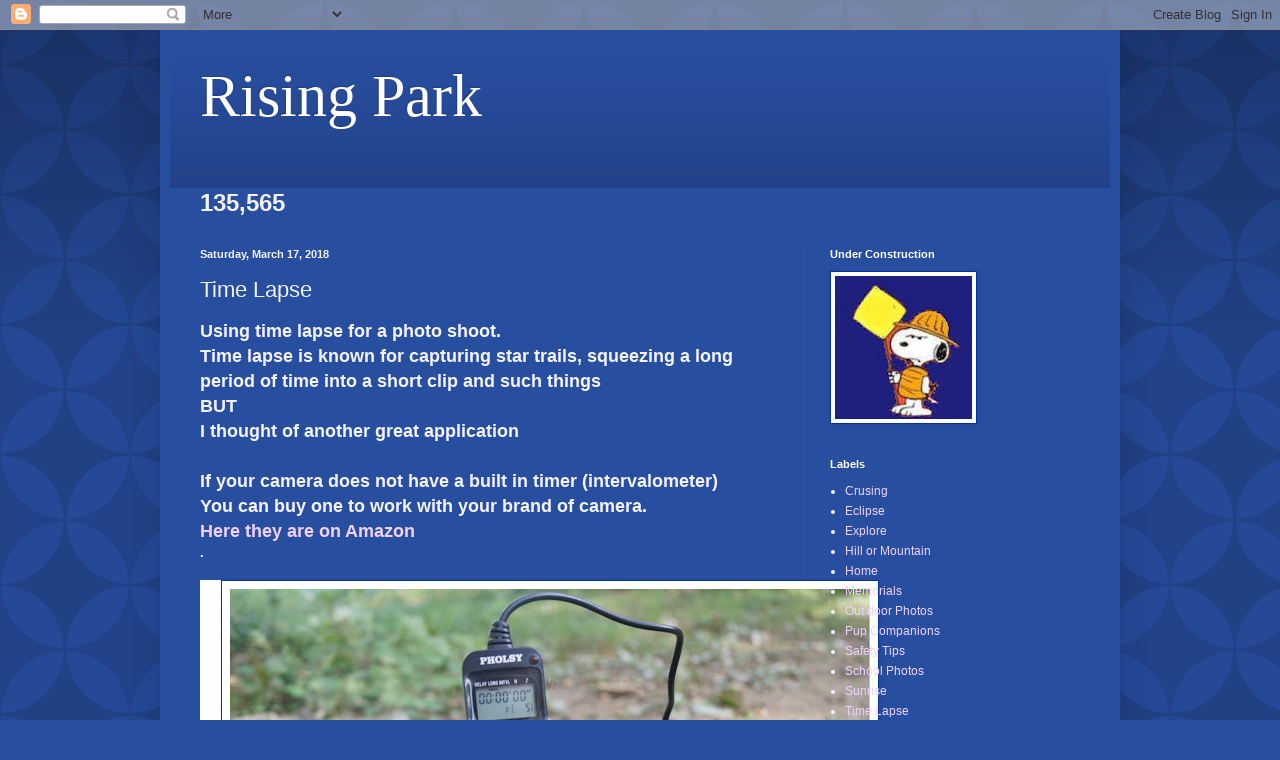

--- FILE ---
content_type: text/html; charset=UTF-8
request_url: http://www.risingpark.com/2018/03/time-lapse.html
body_size: 12841
content:
<!DOCTYPE html>
<html class='v2' dir='ltr' lang='en'>
<head>
<link href='https://www.blogger.com/static/v1/widgets/335934321-css_bundle_v2.css' rel='stylesheet' type='text/css'/>
<meta content='width=1100' name='viewport'/>
<meta content='text/html; charset=UTF-8' http-equiv='Content-Type'/>
<meta content='blogger' name='generator'/>
<link href='http://www.risingpark.com/favicon.ico' rel='icon' type='image/x-icon'/>
<link href='http://www.risingpark.com/2018/03/time-lapse.html' rel='canonical'/>
<link rel="alternate" type="application/atom+xml" title="Rising Park - Atom" href="http://www.risingpark.com/feeds/posts/default" />
<link rel="alternate" type="application/rss+xml" title="Rising Park - RSS" href="http://www.risingpark.com/feeds/posts/default?alt=rss" />
<link rel="service.post" type="application/atom+xml" title="Rising Park - Atom" href="https://www.blogger.com/feeds/360640191941929572/posts/default" />

<link rel="alternate" type="application/atom+xml" title="Rising Park - Atom" href="http://www.risingpark.com/feeds/9195916462181818561/comments/default" />
<!--Can't find substitution for tag [blog.ieCssRetrofitLinks]-->
<link href='https://blogger.googleusercontent.com/img/b/R29vZ2xl/AVvXsEgTadUFSf4H4BRj-lc88vOqXWVtMBSpf7Jnlx-PUXxpH4DAyGfNaVDxb2bBBndWBSFfAnUHGltlmruENzdyiNo8oEyD6EkH7vavPSA3HpC4w_sZsbyNLYrJUgJrhwwPeF_UjGKHT3GH2pbk/s640/pm.jpg' rel='image_src'/>
<meta content='http://www.risingpark.com/2018/03/time-lapse.html' property='og:url'/>
<meta content='Time Lapse' property='og:title'/>
<meta content='Using time lapse for a photo shoot.  Time lapse is known for capturing star trails, squeezing a long period of time into a short clip and su...' property='og:description'/>
<meta content='https://blogger.googleusercontent.com/img/b/R29vZ2xl/AVvXsEgTadUFSf4H4BRj-lc88vOqXWVtMBSpf7Jnlx-PUXxpH4DAyGfNaVDxb2bBBndWBSFfAnUHGltlmruENzdyiNo8oEyD6EkH7vavPSA3HpC4w_sZsbyNLYrJUgJrhwwPeF_UjGKHT3GH2pbk/w1200-h630-p-k-no-nu/pm.jpg' property='og:image'/>
<title>Rising Park: Time Lapse</title>
<style id='page-skin-1' type='text/css'><!--
/*
-----------------------------------------------
Blogger Template Style
Name:     Simple
Designer: Blogger
URL:      www.blogger.com
----------------------------------------------- */
/* Content
----------------------------------------------- */
body {
font: normal normal 12px Arial, Tahoma, Helvetica, FreeSans, sans-serif;
color: #f3f2ff;
background: #284ea0 url(//themes.googleusercontent.com/image?id=0BwVBOzw_-hbMODkzNDVjYTEtYzNiYi00YjRkLThkZjAtOGM0MGI5NzRhZjM4) repeat scroll top left;
padding: 0 40px 40px 40px;
}
html body .region-inner {
min-width: 0;
max-width: 100%;
width: auto;
}
h2 {
font-size: 22px;
}
a:link {
text-decoration:none;
color: #f0d1ff;
}
a:visited {
text-decoration:none;
color: #aa9edf;
}
a:hover {
text-decoration:underline;
color: #ffffff;
}
.body-fauxcolumn-outer .fauxcolumn-inner {
background: transparent none repeat scroll top left;
_background-image: none;
}
.body-fauxcolumn-outer .cap-top {
position: absolute;
z-index: 1;
height: 400px;
width: 100%;
}
.body-fauxcolumn-outer .cap-top .cap-left {
width: 100%;
background: transparent url(https://resources.blogblog.com/blogblog/data/1kt/simple/gradients_deep.png) repeat-x scroll top left;
_background-image: none;
}
.content-outer {
-moz-box-shadow: 0 0 40px rgba(0, 0, 0, .15);
-webkit-box-shadow: 0 0 5px rgba(0, 0, 0, .15);
-goog-ms-box-shadow: 0 0 10px #333333;
box-shadow: 0 0 40px rgba(0, 0, 0, .15);
margin-bottom: 1px;
}
.content-inner {
padding: 10px 10px;
}
.content-inner {
background-color: #284ea0;
}
/* Header
----------------------------------------------- */
.header-outer {
background: rgba(73,73,73,0) url(https://resources.blogblog.com/blogblog/data/1kt/simple/gradients_deep.png) repeat-x scroll 0 -400px;
_background-image: none;
}
.Header h1 {
font: normal normal 60px Georgia, Utopia, 'Palatino Linotype', Palatino, serif;
color: #ffffff;
text-shadow: -1px -1px 1px rgba(0, 0, 0, .2);
}
.Header h1 a {
color: #ffffff;
}
.Header .description {
font-size: 140%;
color: #ffffff;
}
.header-inner .Header .titlewrapper {
padding: 22px 30px;
}
.header-inner .Header .descriptionwrapper {
padding: 0 30px;
}
/* Tabs
----------------------------------------------- */
.tabs-inner .section:first-child {
border-top: 0 solid #2a4b93;
}
.tabs-inner .section:first-child ul {
margin-top: -0;
border-top: 0 solid #2a4b93;
border-left: 0 solid #2a4b93;
border-right: 0 solid #2a4b93;
}
.tabs-inner .widget ul {
background: #2d4986 none repeat-x scroll 0 -800px;
_background-image: none;
border-bottom: 1px solid #2a4b93;
margin-top: 1px;
margin-left: -30px;
margin-right: -30px;
}
.tabs-inner .widget li a {
display: inline-block;
padding: .6em 1em;
font: normal normal 14px Arial, Tahoma, Helvetica, FreeSans, sans-serif;
color: #f0d1ff;
border-left: 1px solid #284ea0;
border-right: 0 solid #2a4b93;
}
.tabs-inner .widget li:first-child a {
border-left: none;
}
.tabs-inner .widget li.selected a, .tabs-inner .widget li a:hover {
color: #ffffff;
background-color: #304779;
text-decoration: none;
}
/* Columns
----------------------------------------------- */
.main-outer {
border-top: 0 solid #2a4b93;
}
.fauxcolumn-left-outer .fauxcolumn-inner {
border-right: 1px solid #2a4b93;
}
.fauxcolumn-right-outer .fauxcolumn-inner {
border-left: 1px solid #2a4b93;
}
/* Headings
----------------------------------------------- */
div.widget > h2,
div.widget h2.title {
margin: 0 0 1em 0;
font: normal bold 11px Arial, Tahoma, Helvetica, FreeSans, sans-serif;
color: #ffffff;
}
/* Widgets
----------------------------------------------- */
.widget .zippy {
color: #9e9e9e;
text-shadow: 2px 2px 1px rgba(0, 0, 0, .1);
}
.widget .popular-posts ul {
list-style: none;
}
/* Posts
----------------------------------------------- */
h2.date-header {
font: normal bold 11px Arial, Tahoma, Helvetica, FreeSans, sans-serif;
}
.date-header span {
background-color: rgba(73,73,73,0);
color: #f3f2ff;
padding: inherit;
letter-spacing: inherit;
margin: inherit;
}
.main-inner {
padding-top: 30px;
padding-bottom: 30px;
}
.main-inner .column-center-inner {
padding: 0 15px;
}
.main-inner .column-center-inner .section {
margin: 0 15px;
}
.post {
margin: 0 0 25px 0;
}
h3.post-title, .comments h4 {
font: normal normal 22px Arial, Tahoma, Helvetica, FreeSans, sans-serif;
margin: .75em 0 0;
}
.post-body {
font-size: 110%;
line-height: 1.4;
position: relative;
}
.post-body img, .post-body .tr-caption-container, .Profile img, .Image img,
.BlogList .item-thumbnail img {
padding: 4px;
background: #ffffff;
border: 1px solid #0033a1;
-moz-box-shadow: 1px 1px 5px rgba(0, 0, 0, .1);
-webkit-box-shadow: 1px 1px 5px rgba(0, 0, 0, .1);
box-shadow: 1px 1px 5px rgba(0, 0, 0, .1);
}
.post-body img, .post-body .tr-caption-container {
padding: 8px;
}
.post-body .tr-caption-container {
color: #515151;
}
.post-body .tr-caption-container img {
padding: 0;
background: transparent;
border: none;
-moz-box-shadow: 0 0 0 rgba(0, 0, 0, .1);
-webkit-box-shadow: 0 0 0 rgba(0, 0, 0, .1);
box-shadow: 0 0 0 rgba(0, 0, 0, .1);
}
.post-header {
margin: 0 0 1.5em;
line-height: 1.6;
font-size: 90%;
}
.post-footer {
margin: 20px -2px 0;
padding: 5px 10px;
color: #d6d0ef;
background-color: #2a4b93;
border-bottom: 1px solid rgba(73,73,73,0);
line-height: 1.6;
font-size: 90%;
}
#comments .comment-author {
padding-top: 1.5em;
border-top: 1px solid #2a4b93;
background-position: 0 1.5em;
}
#comments .comment-author:first-child {
padding-top: 0;
border-top: none;
}
.avatar-image-container {
margin: .2em 0 0;
}
#comments .avatar-image-container img {
border: 1px solid #0033a1;
}
/* Comments
----------------------------------------------- */
.comments .comments-content .icon.blog-author {
background-repeat: no-repeat;
background-image: url([data-uri]);
}
.comments .comments-content .loadmore a {
border-top: 1px solid #9e9e9e;
border-bottom: 1px solid #9e9e9e;
}
.comments .comment-thread.inline-thread {
background-color: #2a4b93;
}
.comments .continue {
border-top: 2px solid #9e9e9e;
}
/* Accents
---------------------------------------------- */
.section-columns td.columns-cell {
border-left: 1px solid #2a4b93;
}
.blog-pager {
background: transparent none no-repeat scroll top center;
}
.blog-pager-older-link, .home-link,
.blog-pager-newer-link {
background-color: #284ea0;
padding: 5px;
}
.footer-outer {
border-top: 0 dashed #bbbbbb;
}
/* Mobile
----------------------------------------------- */
body.mobile  {
background-size: auto;
}
.mobile .body-fauxcolumn-outer {
background: transparent none repeat scroll top left;
}
.mobile .body-fauxcolumn-outer .cap-top {
background-size: 100% auto;
}
.mobile .content-outer {
-webkit-box-shadow: 0 0 3px rgba(0, 0, 0, .15);
box-shadow: 0 0 3px rgba(0, 0, 0, .15);
}
.mobile .tabs-inner .widget ul {
margin-left: 0;
margin-right: 0;
}
.mobile .post {
margin: 0;
}
.mobile .main-inner .column-center-inner .section {
margin: 0;
}
.mobile .date-header span {
padding: 0.1em 10px;
margin: 0 -10px;
}
.mobile h3.post-title {
margin: 0;
}
.mobile .blog-pager {
background: transparent none no-repeat scroll top center;
}
.mobile .footer-outer {
border-top: none;
}
.mobile .main-inner, .mobile .footer-inner {
background-color: #284ea0;
}
.mobile-index-contents {
color: #f3f2ff;
}
.mobile-link-button {
background-color: #f0d1ff;
}
.mobile-link-button a:link, .mobile-link-button a:visited {
color: #284ea0;
}
.mobile .tabs-inner .section:first-child {
border-top: none;
}
.mobile .tabs-inner .PageList .widget-content {
background-color: #304779;
color: #ffffff;
border-top: 1px solid #2a4b93;
border-bottom: 1px solid #2a4b93;
}
.mobile .tabs-inner .PageList .widget-content .pagelist-arrow {
border-left: 1px solid #2a4b93;
}

--></style>
<style id='template-skin-1' type='text/css'><!--
body {
min-width: 960px;
}
.content-outer, .content-fauxcolumn-outer, .region-inner {
min-width: 960px;
max-width: 960px;
_width: 960px;
}
.main-inner .columns {
padding-left: 0;
padding-right: 310px;
}
.main-inner .fauxcolumn-center-outer {
left: 0;
right: 310px;
/* IE6 does not respect left and right together */
_width: expression(this.parentNode.offsetWidth -
parseInt("0") -
parseInt("310px") + 'px');
}
.main-inner .fauxcolumn-left-outer {
width: 0;
}
.main-inner .fauxcolumn-right-outer {
width: 310px;
}
.main-inner .column-left-outer {
width: 0;
right: 100%;
margin-left: -0;
}
.main-inner .column-right-outer {
width: 310px;
margin-right: -310px;
}
#layout {
min-width: 0;
}
#layout .content-outer {
min-width: 0;
width: 800px;
}
#layout .region-inner {
min-width: 0;
width: auto;
}
body#layout div.add_widget {
padding: 8px;
}
body#layout div.add_widget a {
margin-left: 32px;
}
--></style>
<style>
    body {background-image:url(\/\/themes.googleusercontent.com\/image?id=0BwVBOzw_-hbMODkzNDVjYTEtYzNiYi00YjRkLThkZjAtOGM0MGI5NzRhZjM4);}
    
@media (max-width: 200px) { body {background-image:url(\/\/themes.googleusercontent.com\/image?id=0BwVBOzw_-hbMODkzNDVjYTEtYzNiYi00YjRkLThkZjAtOGM0MGI5NzRhZjM4&options=w200);}}
@media (max-width: 400px) and (min-width: 201px) { body {background-image:url(\/\/themes.googleusercontent.com\/image?id=0BwVBOzw_-hbMODkzNDVjYTEtYzNiYi00YjRkLThkZjAtOGM0MGI5NzRhZjM4&options=w400);}}
@media (max-width: 800px) and (min-width: 401px) { body {background-image:url(\/\/themes.googleusercontent.com\/image?id=0BwVBOzw_-hbMODkzNDVjYTEtYzNiYi00YjRkLThkZjAtOGM0MGI5NzRhZjM4&options=w800);}}
@media (max-width: 1200px) and (min-width: 801px) { body {background-image:url(\/\/themes.googleusercontent.com\/image?id=0BwVBOzw_-hbMODkzNDVjYTEtYzNiYi00YjRkLThkZjAtOGM0MGI5NzRhZjM4&options=w1200);}}
/* Last tag covers anything over one higher than the previous max-size cap. */
@media (min-width: 1201px) { body {background-image:url(\/\/themes.googleusercontent.com\/image?id=0BwVBOzw_-hbMODkzNDVjYTEtYzNiYi00YjRkLThkZjAtOGM0MGI5NzRhZjM4&options=w1600);}}
  </style>
<link href='https://www.blogger.com/dyn-css/authorization.css?targetBlogID=360640191941929572&amp;zx=90df2987-cab7-4f82-ad2c-462127e29a7a' media='none' onload='if(media!=&#39;all&#39;)media=&#39;all&#39;' rel='stylesheet'/><noscript><link href='https://www.blogger.com/dyn-css/authorization.css?targetBlogID=360640191941929572&amp;zx=90df2987-cab7-4f82-ad2c-462127e29a7a' rel='stylesheet'/></noscript>
<meta name='google-adsense-platform-account' content='ca-host-pub-1556223355139109'/>
<meta name='google-adsense-platform-domain' content='blogspot.com'/>

<link rel="stylesheet" href="https://fonts.googleapis.com/css2?display=swap&family=Fjalla+One"></head>
<body class='loading variant-deep'>
<div class='navbar section' id='navbar' name='Navbar'><div class='widget Navbar' data-version='1' id='Navbar1'><script type="text/javascript">
    function setAttributeOnload(object, attribute, val) {
      if(window.addEventListener) {
        window.addEventListener('load',
          function(){ object[attribute] = val; }, false);
      } else {
        window.attachEvent('onload', function(){ object[attribute] = val; });
      }
    }
  </script>
<div id="navbar-iframe-container"></div>
<script type="text/javascript" src="https://apis.google.com/js/platform.js"></script>
<script type="text/javascript">
      gapi.load("gapi.iframes:gapi.iframes.style.bubble", function() {
        if (gapi.iframes && gapi.iframes.getContext) {
          gapi.iframes.getContext().openChild({
              url: 'https://www.blogger.com/navbar/360640191941929572?po\x3d9195916462181818561\x26origin\x3dhttp://www.risingpark.com',
              where: document.getElementById("navbar-iframe-container"),
              id: "navbar-iframe"
          });
        }
      });
    </script><script type="text/javascript">
(function() {
var script = document.createElement('script');
script.type = 'text/javascript';
script.src = '//pagead2.googlesyndication.com/pagead/js/google_top_exp.js';
var head = document.getElementsByTagName('head')[0];
if (head) {
head.appendChild(script);
}})();
</script>
</div></div>
<div class='body-fauxcolumns'>
<div class='fauxcolumn-outer body-fauxcolumn-outer'>
<div class='cap-top'>
<div class='cap-left'></div>
<div class='cap-right'></div>
</div>
<div class='fauxborder-left'>
<div class='fauxborder-right'></div>
<div class='fauxcolumn-inner'>
</div>
</div>
<div class='cap-bottom'>
<div class='cap-left'></div>
<div class='cap-right'></div>
</div>
</div>
</div>
<div class='content'>
<div class='content-fauxcolumns'>
<div class='fauxcolumn-outer content-fauxcolumn-outer'>
<div class='cap-top'>
<div class='cap-left'></div>
<div class='cap-right'></div>
</div>
<div class='fauxborder-left'>
<div class='fauxborder-right'></div>
<div class='fauxcolumn-inner'>
</div>
</div>
<div class='cap-bottom'>
<div class='cap-left'></div>
<div class='cap-right'></div>
</div>
</div>
</div>
<div class='content-outer'>
<div class='content-cap-top cap-top'>
<div class='cap-left'></div>
<div class='cap-right'></div>
</div>
<div class='fauxborder-left content-fauxborder-left'>
<div class='fauxborder-right content-fauxborder-right'></div>
<div class='content-inner'>
<header>
<div class='header-outer'>
<div class='header-cap-top cap-top'>
<div class='cap-left'></div>
<div class='cap-right'></div>
</div>
<div class='fauxborder-left header-fauxborder-left'>
<div class='fauxborder-right header-fauxborder-right'></div>
<div class='region-inner header-inner'>
<div class='header section' id='header' name='Header'><div class='widget Header' data-version='1' id='Header1'>
<div id='header-inner'>
<div class='titlewrapper'>
<h1 class='title'>
<a href='http://www.risingpark.com/'>
Rising Park
</a>
</h1>
</div>
<div class='descriptionwrapper'>
<p class='description'><span>
</span></p>
</div>
</div>
</div></div>
</div>
</div>
<div class='header-cap-bottom cap-bottom'>
<div class='cap-left'></div>
<div class='cap-right'></div>
</div>
</div>
</header>
<div class='tabs-outer'>
<div class='tabs-cap-top cap-top'>
<div class='cap-left'></div>
<div class='cap-right'></div>
</div>
<div class='fauxborder-left tabs-fauxborder-left'>
<div class='fauxborder-right tabs-fauxborder-right'></div>
<div class='region-inner tabs-inner'>
<div class='tabs section' id='crosscol' name='Cross-Column'><div class='widget Stats' data-version='1' id='Stats1'>
<h2>Page Visits</h2>
<div class='widget-content'>
<div id='Stats1_content' style='display: none;'>
<span class='counter-wrapper text-counter-wrapper' id='Stats1_totalCount'>
</span>
<div class='clear'></div>
</div>
</div>
</div></div>
<div class='tabs no-items section' id='crosscol-overflow' name='Cross-Column 2'></div>
</div>
</div>
<div class='tabs-cap-bottom cap-bottom'>
<div class='cap-left'></div>
<div class='cap-right'></div>
</div>
</div>
<div class='main-outer'>
<div class='main-cap-top cap-top'>
<div class='cap-left'></div>
<div class='cap-right'></div>
</div>
<div class='fauxborder-left main-fauxborder-left'>
<div class='fauxborder-right main-fauxborder-right'></div>
<div class='region-inner main-inner'>
<div class='columns fauxcolumns'>
<div class='fauxcolumn-outer fauxcolumn-center-outer'>
<div class='cap-top'>
<div class='cap-left'></div>
<div class='cap-right'></div>
</div>
<div class='fauxborder-left'>
<div class='fauxborder-right'></div>
<div class='fauxcolumn-inner'>
</div>
</div>
<div class='cap-bottom'>
<div class='cap-left'></div>
<div class='cap-right'></div>
</div>
</div>
<div class='fauxcolumn-outer fauxcolumn-left-outer'>
<div class='cap-top'>
<div class='cap-left'></div>
<div class='cap-right'></div>
</div>
<div class='fauxborder-left'>
<div class='fauxborder-right'></div>
<div class='fauxcolumn-inner'>
</div>
</div>
<div class='cap-bottom'>
<div class='cap-left'></div>
<div class='cap-right'></div>
</div>
</div>
<div class='fauxcolumn-outer fauxcolumn-right-outer'>
<div class='cap-top'>
<div class='cap-left'></div>
<div class='cap-right'></div>
</div>
<div class='fauxborder-left'>
<div class='fauxborder-right'></div>
<div class='fauxcolumn-inner'>
</div>
</div>
<div class='cap-bottom'>
<div class='cap-left'></div>
<div class='cap-right'></div>
</div>
</div>
<!-- corrects IE6 width calculation -->
<div class='columns-inner'>
<div class='column-center-outer'>
<div class='column-center-inner'>
<div class='main section' id='main' name='Main'><div class='widget Blog' data-version='1' id='Blog1'>
<div class='blog-posts hfeed'>

          <div class="date-outer">
        
<h2 class='date-header'><span>Saturday, March 17, 2018</span></h2>

          <div class="date-posts">
        
<div class='post-outer'>
<div class='post hentry uncustomized-post-template' itemprop='blogPost' itemscope='itemscope' itemtype='http://schema.org/BlogPosting'>
<meta content='https://blogger.googleusercontent.com/img/b/R29vZ2xl/AVvXsEgTadUFSf4H4BRj-lc88vOqXWVtMBSpf7Jnlx-PUXxpH4DAyGfNaVDxb2bBBndWBSFfAnUHGltlmruENzdyiNo8oEyD6EkH7vavPSA3HpC4w_sZsbyNLYrJUgJrhwwPeF_UjGKHT3GH2pbk/s640/pm.jpg' itemprop='image_url'/>
<meta content='360640191941929572' itemprop='blogId'/>
<meta content='9195916462181818561' itemprop='postId'/>
<a name='9195916462181818561'></a>
<h3 class='post-title entry-title' itemprop='name'>
Time Lapse
</h3>
<div class='post-header'>
<div class='post-header-line-1'></div>
</div>
<div class='post-body entry-content' id='post-body-9195916462181818561' itemprop='description articleBody'>
<b><span style="font-size: large;">Using time lapse for a photo shoot.</span></b><br />
<b><span style="font-size: large;">Time lapse is known for capturing star trails, squeezing a long period of time into a short clip and such things<br />BUT</span></b><br />
<b><span style="font-size: large;">I thought of another great application</span></b><br />
<b><span style="font-size: large;"><br /></span></b>
<b><span style="font-size: large;">If your camera does not have a built in timer (intervalometer)<br />You can buy one to work with your brand of camera.&nbsp;</span></b><br />
<b><span style="font-size: large;"><a href="https://www.amazon.com/s?k=photography+timer+intervalometer&amp;ref=nb_sb_noss" target="_blank">Here they are on Amazon&nbsp;</a></span></b><br />
<b>.</b><br />
<br />
<h1 class="a-size-large a-spacing-none" id="title" style="background-color: white; box-sizing: border-box; color: #111111; font-family: &quot;Amazon Ember&quot;, Arial, sans-serif; font-size: 21px; font-weight: 400; line-height: 1.3; margin-bottom: 0px !important; margin-left: 0px; margin-right: 0px; margin-top: 0px; margin: 0px; padding: 0px; text-rendering: optimizelegibility;">
<a href="https://blogger.googleusercontent.com/img/b/R29vZ2xl/AVvXsEgTadUFSf4H4BRj-lc88vOqXWVtMBSpf7Jnlx-PUXxpH4DAyGfNaVDxb2bBBndWBSFfAnUHGltlmruENzdyiNo8oEyD6EkH7vavPSA3HpC4w_sZsbyNLYrJUgJrhwwPeF_UjGKHT3GH2pbk/s1600/pm.jpg" style="background-color: transparent; margin-left: 1em; margin-right: 1em; text-align: center;"><img border="0" data-original-height="1027" data-original-width="1579" height="416" src="https://blogger.googleusercontent.com/img/b/R29vZ2xl/AVvXsEgTadUFSf4H4BRj-lc88vOqXWVtMBSpf7Jnlx-PUXxpH4DAyGfNaVDxb2bBBndWBSFfAnUHGltlmruENzdyiNo8oEyD6EkH7vavPSA3HpC4w_sZsbyNLYrJUgJrhwwPeF_UjGKHT3GH2pbk/s640/pm.jpg" width="640" /></a></h1>
<span style="font-size: large;"><b>I wanted to go to town but goofed off too long, so I did a little demo in the yard.</b></span><br />
<span style="font-size: large;"><b>Delay &nbsp;Long Intvl N Sound (music note) on this model.</b></span><br />
<span style="font-size: large;"><b><br /></b></span>
<span style="font-size: large;"><b>Each field has these times to set</b></span><br />
<div style="text-align: center;">
<span style="font-size: large;"><b>Hr Min Sec</b></span></div>
<div style="text-align: center;">
<span style="font-size: large;"><b>00 &nbsp; &nbsp;00 &nbsp; &nbsp;00</b></span></div>
<br />
<div style="text-align: center;">
<span style="font-size: large; font-weight: bold;"><br /></span></div>
<span style="font-size: large;"><b>* &nbsp;Delay is how long you want the timer to wait till it starts taking pics</b></span><br />
<span style="font-size: large;"><b>.. I set it at 15 secs to allow myself time to get in the frame</b></span><br />
<span style="font-size: large;"><b>00 00 15</b></span><br />
<span style="font-size: large;"><b><br /></b></span>
<span style="font-size: large;"><b>* &nbsp;Long is ONLY for time exposures</b></span><br />
<span style="font-size: large;"><b>.. 00 00 00</b></span><br />
<span style="font-size: large;"><b><br /></b></span>
<span style="font-size: large;"><b>* &nbsp;Intvl is how long you want it to wait between shots.</b></span><br />
<span style="font-size: large;"><b>.. 00 00 20 This allowed me to move around to get in a different pose and try to get Kookie in position.</b></span><br />
<span style="font-size: large;"><b><br /></b></span>
<span style="font-size: large;"><b>* N &nbsp;number of shots</b></span><br />
<span style="font-size: large;"><b>.. 11, I set the gadget to take 11 pics</b></span><br />
<span style="font-size: large;"><b><br /></b></span>
<span style="font-size: large;"><b>* Sound off</b></span><br />
<span style="font-size: large;"><b><br /></b></span>
<span style="font-size: large;"><b>I plugged it into my camera (forgot to adjust the settings but wanted to get it done)</b></span><br />
<span style="font-size: large;"><b><br /></b></span>
<span style="font-size: large;"><b>I turned my camera to a 2 second timer (because on timer you get an audio warning and know it is ready to take a pic )<br /><br />Every 20 seconds the meter would click the shutter which started the 2 sec timer.. just wanted that so I could hear when it was about to take a photo</b></span><br />
<div class="separator" style="clear: both; text-align: center;">
<br /><iframe allowfullscreen="" class="YOUTUBE-iframe-video" data-thumbnail-src="https://i.ytimg.com/vi/HYxWbZr8T60/0.jpg" frameborder="0" height="266" src="https://www.youtube.com/embed/HYxWbZr8T60?feature=player_embedded" width="320"></iframe></div>
<b><span style="font-size: large;"><br /></span></b><b><span style="font-size: large;">Had a movie camera on a tripod that took a video of the camera with the timer on a tripod.. so you could get the idea.</span></b><br />
<b><span style="font-size: large;"><br /></span></b>
<b><span style="font-size: large;">In an actual photo shoot you might have a list of poses ready to get into for the next shot.</span></b><br />
<b><span style="font-size: large;">Pics bad.. had the camera set for a unique lighting but you can get the idea.</span></b><br />
<b><span style="font-size: large;"><br /></span></b>
<b><span style="font-size: large;">Each of these photos were taken automatically while the model (ugh me n Kookie) squirmed around.. but if you wanna do a photo shoot of yourself or with pals.. this is a super cool method.</span></b>
<br />
<div class="separator" style="clear: both; text-align: center;">
<a href="https://blogger.googleusercontent.com/img/b/R29vZ2xl/AVvXsEjScJHA1uHRguJzVxVE6caEyUCyA4wNA-uTXLbjjtnsUEuSXsbgEaaRmTTgFRGqQTyLJT8kHmQYN9NYSYDnGB8ePbBZcyJrWwt9ZDSH_AdxE41giBwFDPYIKb1IBIC0rX8b1ILFvTZ4nziZ/s1600/DSC00106.jpg" style="margin-left: 1em; margin-right: 1em;"><img border="0" data-original-height="1069" data-original-width="1600" height="426" src="https://blogger.googleusercontent.com/img/b/R29vZ2xl/AVvXsEjScJHA1uHRguJzVxVE6caEyUCyA4wNA-uTXLbjjtnsUEuSXsbgEaaRmTTgFRGqQTyLJT8kHmQYN9NYSYDnGB8ePbBZcyJrWwt9ZDSH_AdxE41giBwFDPYIKb1IBIC0rX8b1ILFvTZ4nziZ/s640/DSC00106.jpg" width="640" /></a></div>
<br />
<div class="separator" style="clear: both; text-align: center;">
<a href="https://blogger.googleusercontent.com/img/b/R29vZ2xl/AVvXsEhI4ApxDDS3yAKZknC1zJ3QGg7968IBCC817WlVVgGYNMqxbgDJaOC_MKtgWlxTtH_f2HdcRke1PVSqYSUl5NyRvfNWNhsQBXGZQ9ktOF3peCNLgyz5DXlnf5zf5aaKHDe6e2C_3dHZXVob/s1600/DSC00107.jpg" style="margin-left: 1em; margin-right: 1em;"><img border="0" data-original-height="1069" data-original-width="1600" height="426" src="https://blogger.googleusercontent.com/img/b/R29vZ2xl/AVvXsEhI4ApxDDS3yAKZknC1zJ3QGg7968IBCC817WlVVgGYNMqxbgDJaOC_MKtgWlxTtH_f2HdcRke1PVSqYSUl5NyRvfNWNhsQBXGZQ9ktOF3peCNLgyz5DXlnf5zf5aaKHDe6e2C_3dHZXVob/s640/DSC00107.jpg" width="640" /></a></div>
<br />
<div class="separator" style="clear: both; text-align: center;">
<a href="https://blogger.googleusercontent.com/img/b/R29vZ2xl/AVvXsEgvqFvRV2DXCXgotzkV4_XchS0hGzFMNAkxsWenDpYPwt2pNf7P0aCZHeDG-ykUD4gYBRCysdB4WE69xL7IDvwYKxzAvyiopmcspVvHbMAfmaAVSSIaCR35o7rALXfWaPZ0N5BEVI5YFkPB/s1600/DSC00108.jpg" style="margin-left: 1em; margin-right: 1em;"><img border="0" data-original-height="1069" data-original-width="1600" height="426" src="https://blogger.googleusercontent.com/img/b/R29vZ2xl/AVvXsEgvqFvRV2DXCXgotzkV4_XchS0hGzFMNAkxsWenDpYPwt2pNf7P0aCZHeDG-ykUD4gYBRCysdB4WE69xL7IDvwYKxzAvyiopmcspVvHbMAfmaAVSSIaCR35o7rALXfWaPZ0N5BEVI5YFkPB/s640/DSC00108.jpg" width="640" /></a></div>
<div class="separator" style="clear: both; text-align: center;"><br /></div>
<br />
<div class="separator" style="clear: both; text-align: center;">
<a href="https://blogger.googleusercontent.com/img/b/R29vZ2xl/AVvXsEhT7xbvfwfG0ZIhoyCVUa5ABalCs8p3sa1TskkuBBLeu7DfJ2LoNgOS2QCs_UFBFdJ9d-ueRixPy3M_C55bh60W1YINybTqJXPP57qnhAezsmNtLBusxzoks0qmzrzt9oMCqLEnqbavgmij/s1600/DSC00112.jpg" style="margin-left: 1em; margin-right: 1em;"><img border="0" data-original-height="1069" data-original-width="1600" height="426" src="https://blogger.googleusercontent.com/img/b/R29vZ2xl/AVvXsEhT7xbvfwfG0ZIhoyCVUa5ABalCs8p3sa1TskkuBBLeu7DfJ2LoNgOS2QCs_UFBFdJ9d-ueRixPy3M_C55bh60W1YINybTqJXPP57qnhAezsmNtLBusxzoks0qmzrzt9oMCqLEnqbavgmij/s640/DSC00112.jpg" width="640" /></a></div>
<br />
<div class="separator" style="clear: both; text-align: center;">
<a href="https://blogger.googleusercontent.com/img/b/R29vZ2xl/AVvXsEg__XxTkJRCEtXePWNgjqlg-CrVtl0A_frlwDmy0yhteId1pptNmJASoXKvGSQsHCk5n3ymsW60QaZmB7yBAYveLPM-mqX7SyFAmIKL8KpJSXi9TlSZ8G5dCNxnT5bjf5mkrtzLYO4hVT8k/s1600/DSC00114.jpg" style="margin-left: 1em; margin-right: 1em;"><img border="0" data-original-height="1069" data-original-width="1600" height="426" src="https://blogger.googleusercontent.com/img/b/R29vZ2xl/AVvXsEg__XxTkJRCEtXePWNgjqlg-CrVtl0A_frlwDmy0yhteId1pptNmJASoXKvGSQsHCk5n3ymsW60QaZmB7yBAYveLPM-mqX7SyFAmIKL8KpJSXi9TlSZ8G5dCNxnT5bjf5mkrtzLYO4hVT8k/s640/DSC00114.jpg" width="640" /></a></div>
<br />
<div class="separator" style="clear: both; text-align: center;"><br /></div>
<div class="separator" style="clear: both; text-align: center;"><br /></div>
<br />
<div class="separator" style="clear: both; text-align: center;">
<a href="https://blogger.googleusercontent.com/img/b/R29vZ2xl/AVvXsEiq1LMXfAwo4ONQMqYeY3BNC6R0FWNlBfhf2nhewTwo0TU7ybij0BVezJjCWZEoHnJHZl6jOt8IDk-lHKNHow8m7mdgYMwdc4eTBjKOk_gTopMge0xeb8sZEl_a5IZO7j8PeHiXKVcgCnzi/s1600/DSC00119.jpg" style="margin-left: 1em; margin-right: 1em;"><img border="0" data-original-height="1069" data-original-width="1600" height="426" src="https://blogger.googleusercontent.com/img/b/R29vZ2xl/AVvXsEiq1LMXfAwo4ONQMqYeY3BNC6R0FWNlBfhf2nhewTwo0TU7ybij0BVezJjCWZEoHnJHZl6jOt8IDk-lHKNHow8m7mdgYMwdc4eTBjKOk_gTopMge0xeb8sZEl_a5IZO7j8PeHiXKVcgCnzi/s640/DSC00119.jpg" width="640" /></a></div>
<b><span style="font-size: large;"><br /></span></b>
<b><span style="font-size: large;">IF you were using a timer on your camera you would have to keep going back and forth but with this setup, you just have to be in the frame with your chosen background and your photographer (time lapse camera) will take as many as you chose.. just letting others see the ones you like.</span></b><br />
<b><span style="font-size: large;"><br /></span></b>
<b><span style="font-size: large;">When people wanna do pics, I tell em go search google images for poses. If they captured poses they wanted on their phones they could look at the phones for a pose, after it was taken, scroll to the next pose and be ready for the next shot.. a lot easier than figuring a pose in a matter of seconds..&nbsp;</span></b><br />
<b><span style="font-size: large;"><br /></span></b>
<b><span style="font-size: large;">I am not into phone cameras but they do make <a href="https://www.google.com/search?sxsrf=ACYBGNS4gwTLas1qR6UYB1ZvU4FS8HjKkA%3A1569805805016&amp;source=hp&amp;ei=7FWRXfShO8ba-gSll6voBQ&amp;q=time+lapse+app+%22phone%22&amp;oq=time+lapse+app+%22phone%22&amp;gs_l=psy-ab.3..0i13j0i13i30l3j0i22i30l3j0i13i5i30l3.2626.15136..15442...0.0..0.158.2879.0j22......0....1..gws-wiz.......0j0i131j35i39j0i10.82fiWINPyd8&amp;ved=0ahUKEwj0x_yqrvfkAhVGrZ4KHaXLCl0Q4dUDCAg&amp;uact=5" target="_blank">time lapse apps for phone cameras</a>, you would just have to put your phone on a tripod :)</span></b><br />
<b><span style="font-size: large;">I hoped to get some hams make the demo.. :)</span></b><br />
<b><span style="font-size: large;"><br /></span></b><b><span style="font-size: large;">If I can find some local 'models' to do a well planned demo.. well :)</span></b>
<b><span style="font-size: large;"><br /></span></b>
<b><span style="font-size: large;"><br /></span></b><br />
<br />
<div style='clear: both;'></div>
</div>
<div class='post-footer'>
<div class='post-footer-line post-footer-line-1'>
<span class='post-author vcard'>
</span>
<span class='post-timestamp'>
at
<meta content='http://www.risingpark.com/2018/03/time-lapse.html' itemprop='url'/>
<a class='timestamp-link' href='http://www.risingpark.com/2018/03/time-lapse.html' rel='bookmark' title='permanent link'><abbr class='published' itemprop='datePublished' title='2018-03-17T14:29:00-07:00'>2:29&#8239;PM</abbr></a>
</span>
<span class='post-comment-link'>
</span>
<span class='post-icons'>
<span class='item-control blog-admin pid-1923359840'>
<a href='https://www.blogger.com/post-edit.g?blogID=360640191941929572&postID=9195916462181818561&from=pencil' title='Edit Post'>
<img alt='' class='icon-action' height='18' src='https://resources.blogblog.com/img/icon18_edit_allbkg.gif' width='18'/>
</a>
</span>
</span>
<div class='post-share-buttons goog-inline-block'>
<a class='goog-inline-block share-button sb-email' href='https://www.blogger.com/share-post.g?blogID=360640191941929572&postID=9195916462181818561&target=email' target='_blank' title='Email This'><span class='share-button-link-text'>Email This</span></a><a class='goog-inline-block share-button sb-blog' href='https://www.blogger.com/share-post.g?blogID=360640191941929572&postID=9195916462181818561&target=blog' onclick='window.open(this.href, "_blank", "height=270,width=475"); return false;' target='_blank' title='BlogThis!'><span class='share-button-link-text'>BlogThis!</span></a><a class='goog-inline-block share-button sb-twitter' href='https://www.blogger.com/share-post.g?blogID=360640191941929572&postID=9195916462181818561&target=twitter' target='_blank' title='Share to X'><span class='share-button-link-text'>Share to X</span></a><a class='goog-inline-block share-button sb-facebook' href='https://www.blogger.com/share-post.g?blogID=360640191941929572&postID=9195916462181818561&target=facebook' onclick='window.open(this.href, "_blank", "height=430,width=640"); return false;' target='_blank' title='Share to Facebook'><span class='share-button-link-text'>Share to Facebook</span></a><a class='goog-inline-block share-button sb-pinterest' href='https://www.blogger.com/share-post.g?blogID=360640191941929572&postID=9195916462181818561&target=pinterest' target='_blank' title='Share to Pinterest'><span class='share-button-link-text'>Share to Pinterest</span></a>
</div>
</div>
<div class='post-footer-line post-footer-line-2'>
<span class='post-labels'>
Labels:
<a href='http://www.risingpark.com/search/label/Time%20Lapse' rel='tag'>Time Lapse</a>
</span>
</div>
<div class='post-footer-line post-footer-line-3'>
<span class='post-location'>
</span>
</div>
</div>
</div>
<div class='comments' id='comments'>
<a name='comments'></a>
<h4>No comments:</h4>
<div id='Blog1_comments-block-wrapper'>
<dl class='avatar-comment-indent' id='comments-block'>
</dl>
</div>
<p class='comment-footer'>
<div class='comment-form'>
<a name='comment-form'></a>
<h4 id='comment-post-message'>Post a Comment</h4>
<p>
</p>
<p>Note: Only a member of this blog may post a comment.</p>
<a href='https://www.blogger.com/comment/frame/360640191941929572?po=9195916462181818561&hl=en&saa=85391&origin=http://www.risingpark.com' id='comment-editor-src'></a>
<iframe allowtransparency='true' class='blogger-iframe-colorize blogger-comment-from-post' frameborder='0' height='410px' id='comment-editor' name='comment-editor' src='' width='100%'></iframe>
<script src='https://www.blogger.com/static/v1/jsbin/2830521187-comment_from_post_iframe.js' type='text/javascript'></script>
<script type='text/javascript'>
      BLOG_CMT_createIframe('https://www.blogger.com/rpc_relay.html');
    </script>
</div>
</p>
</div>
</div>

        </div></div>
      
</div>
<div class='blog-pager' id='blog-pager'>
<span id='blog-pager-newer-link'>
<a class='blog-pager-newer-link' href='http://www.risingpark.com/2018/03/tripod.html' id='Blog1_blog-pager-newer-link' title='Newer Post'>Newer Post</a>
</span>
<span id='blog-pager-older-link'>
<a class='blog-pager-older-link' href='http://www.risingpark.com/2018/03/memorials-at-rising-park.html' id='Blog1_blog-pager-older-link' title='Older Post'>Older Post</a>
</span>
<a class='home-link' href='http://www.risingpark.com/'>Home</a>
</div>
<div class='clear'></div>
<div class='post-feeds'>
<div class='feed-links'>
Subscribe to:
<a class='feed-link' href='http://www.risingpark.com/feeds/9195916462181818561/comments/default' target='_blank' type='application/atom+xml'>Post Comments (Atom)</a>
</div>
</div>
</div></div>
</div>
</div>
<div class='column-left-outer'>
<div class='column-left-inner'>
<aside>
</aside>
</div>
</div>
<div class='column-right-outer'>
<div class='column-right-inner'>
<aside>
<div class='sidebar section' id='sidebar-right-1'><div class='widget Image' data-version='1' id='Image1'>
<h2>Under Construction</h2>
<div class='widget-content'>
<a href='https://www.blogger.com/blog/stats/week/360640191941929572'>
<img alt='Under Construction' height='143' id='Image1_img' src='https://blogger.googleusercontent.com/img/a/AVvXsEib1H2ASRWPr908PbDbCEmHPFb1gU0DLSJn2hpiYYi5o4YSpUp1uIwDFSTnEUDK63-sX4d2k8QeqwDm5HvWzzU9us-GqLPOP0bo8prLlntXI_78KZF3k6iAD7xrFajmOg4IZ1OyuaBkHFGaQbIVhelfajVnadSjhu-bl-Mg_azXHTP_wcP8lv1wg3Ido-90=s143' width='137'/>
</a>
<br/>
</div>
<div class='clear'></div>
</div></div>
<table border='0' cellpadding='0' cellspacing='0' class='section-columns columns-2'>
<tbody>
<tr>
<td class='first columns-cell'>
<div class='sidebar section' id='sidebar-right-2-1'><div class='widget Label' data-version='1' id='Label1'>
<h2>Labels</h2>
<div class='widget-content list-label-widget-content'>
<ul>
<li>
<a dir='ltr' href='http://www.risingpark.com/search/label/Crusing'>Crusing</a>
</li>
<li>
<a dir='ltr' href='http://www.risingpark.com/search/label/Eclipse'>Eclipse</a>
</li>
<li>
<a dir='ltr' href='http://www.risingpark.com/search/label/Explore'>Explore</a>
</li>
<li>
<a dir='ltr' href='http://www.risingpark.com/search/label/Hill%20or%20Mountain'>Hill or Mountain</a>
</li>
<li>
<a dir='ltr' href='http://www.risingpark.com/search/label/Home'>Home</a>
</li>
<li>
<a dir='ltr' href='http://www.risingpark.com/search/label/Memorials'>Memorials</a>
</li>
<li>
<a dir='ltr' href='http://www.risingpark.com/search/label/Out%20door%20Photos'>Out door Photos</a>
</li>
<li>
<a dir='ltr' href='http://www.risingpark.com/search/label/Pup%20Companions'>Pup Companions</a>
</li>
<li>
<a dir='ltr' href='http://www.risingpark.com/search/label/Safety%20Tips'>Safety Tips</a>
</li>
<li>
<a dir='ltr' href='http://www.risingpark.com/search/label/School%20Photos'>School Photos</a>
</li>
<li>
<a dir='ltr' href='http://www.risingpark.com/search/label/Sunrise'>Sunrise</a>
</li>
<li>
<a dir='ltr' href='http://www.risingpark.com/search/label/Time%20Lapse'>Time Lapse</a>
</li>
<li>
<a dir='ltr' href='http://www.risingpark.com/search/label/Tripod'>Tripod</a>
</li>
<li>
<a dir='ltr' href='http://www.risingpark.com/search/label/Wild%20Imagination%20or'>Wild Imagination or</a>
</li>
</ul>
<div class='clear'></div>
</div>
</div></div>
</td>
<td class='columns-cell'>
<div class='sidebar no-items section' id='sidebar-right-2-2'></div>
</td>
</tr>
</tbody>
</table>
<div class='sidebar no-items section' id='sidebar-right-3'></div>
</aside>
</div>
</div>
</div>
<div style='clear: both'></div>
<!-- columns -->
</div>
<!-- main -->
</div>
</div>
<div class='main-cap-bottom cap-bottom'>
<div class='cap-left'></div>
<div class='cap-right'></div>
</div>
</div>
<footer>
<div class='footer-outer'>
<div class='footer-cap-top cap-top'>
<div class='cap-left'></div>
<div class='cap-right'></div>
</div>
<div class='fauxborder-left footer-fauxborder-left'>
<div class='fauxborder-right footer-fauxborder-right'></div>
<div class='region-inner footer-inner'>
<div class='foot no-items section' id='footer-1'></div>
<table border='0' cellpadding='0' cellspacing='0' class='section-columns columns-2'>
<tbody>
<tr>
<td class='first columns-cell'>
<div class='foot section' id='footer-2-1'><div class='widget BlogSearch' data-version='1' id='BlogSearch1'>
<h2 class='title'>Search This Blog</h2>
<div class='widget-content'>
<div id='BlogSearch1_form'>
<form action='http://www.risingpark.com/search' class='gsc-search-box' target='_top'>
<table cellpadding='0' cellspacing='0' class='gsc-search-box'>
<tbody>
<tr>
<td class='gsc-input'>
<input autocomplete='off' class='gsc-input' name='q' size='10' title='search' type='text' value=''/>
</td>
<td class='gsc-search-button'>
<input class='gsc-search-button' title='search' type='submit' value='Search'/>
</td>
</tr>
</tbody>
</table>
</form>
</div>
</div>
<div class='clear'></div>
</div></div>
</td>
<td class='columns-cell'>
<div class='foot section' id='footer-2-2'><div class='widget ContactForm' data-version='1' id='ContactForm2'>
<h2 class='title'>Feed back</h2>
<div class='contact-form-widget'>
<div class='form'>
<form name='contact-form'>
<p></p>
Name
<br/>
<input class='contact-form-name' id='ContactForm2_contact-form-name' name='name' size='30' type='text' value=''/>
<p></p>
Email
<span style='font-weight: bolder;'>*</span>
<br/>
<input class='contact-form-email' id='ContactForm2_contact-form-email' name='email' size='30' type='text' value=''/>
<p></p>
Message
<span style='font-weight: bolder;'>*</span>
<br/>
<textarea class='contact-form-email-message' cols='25' id='ContactForm2_contact-form-email-message' name='email-message' rows='5'></textarea>
<p></p>
<input class='contact-form-button contact-form-button-submit' id='ContactForm2_contact-form-submit' type='button' value='Send'/>
<p></p>
<div style='text-align: center; max-width: 222px; width: 100%'>
<p class='contact-form-error-message' id='ContactForm2_contact-form-error-message'></p>
<p class='contact-form-success-message' id='ContactForm2_contact-form-success-message'></p>
</div>
</form>
</div>
</div>
<div class='clear'></div>
</div></div>
</td>
</tr>
</tbody>
</table>
<!-- outside of the include in order to lock Attribution widget -->
<div class='foot section' id='footer-3' name='Footer'><div class='widget Attribution' data-version='1' id='Attribution1'>
<div class='widget-content' style='text-align: center;'>
Simple theme. Powered by <a href='https://www.blogger.com' target='_blank'>Blogger</a>.
</div>
<div class='clear'></div>
</div></div>
</div>
</div>
<div class='footer-cap-bottom cap-bottom'>
<div class='cap-left'></div>
<div class='cap-right'></div>
</div>
</div>
</footer>
<!-- content -->
</div>
</div>
<div class='content-cap-bottom cap-bottom'>
<div class='cap-left'></div>
<div class='cap-right'></div>
</div>
</div>
</div>
<script type='text/javascript'>
    window.setTimeout(function() {
        document.body.className = document.body.className.replace('loading', '');
      }, 10);
  </script>

<script type="text/javascript" src="https://www.blogger.com/static/v1/widgets/2028843038-widgets.js"></script>
<script type='text/javascript'>
window['__wavt'] = 'AOuZoY6CMA2mhNvE1727SC5hXtYqJAIIyg:1769052459292';_WidgetManager._Init('//www.blogger.com/rearrange?blogID\x3d360640191941929572','//www.risingpark.com/2018/03/time-lapse.html','360640191941929572');
_WidgetManager._SetDataContext([{'name': 'blog', 'data': {'blogId': '360640191941929572', 'title': 'Rising Park', 'url': 'http://www.risingpark.com/2018/03/time-lapse.html', 'canonicalUrl': 'http://www.risingpark.com/2018/03/time-lapse.html', 'homepageUrl': 'http://www.risingpark.com/', 'searchUrl': 'http://www.risingpark.com/search', 'canonicalHomepageUrl': 'http://www.risingpark.com/', 'blogspotFaviconUrl': 'http://www.risingpark.com/favicon.ico', 'bloggerUrl': 'https://www.blogger.com', 'hasCustomDomain': true, 'httpsEnabled': true, 'enabledCommentProfileImages': true, 'gPlusViewType': 'FILTERED_POSTMOD', 'adultContent': false, 'analyticsAccountNumber': '', 'encoding': 'UTF-8', 'locale': 'en', 'localeUnderscoreDelimited': 'en', 'languageDirection': 'ltr', 'isPrivate': false, 'isMobile': false, 'isMobileRequest': false, 'mobileClass': '', 'isPrivateBlog': false, 'isDynamicViewsAvailable': true, 'feedLinks': '\x3clink rel\x3d\x22alternate\x22 type\x3d\x22application/atom+xml\x22 title\x3d\x22Rising Park - Atom\x22 href\x3d\x22http://www.risingpark.com/feeds/posts/default\x22 /\x3e\n\x3clink rel\x3d\x22alternate\x22 type\x3d\x22application/rss+xml\x22 title\x3d\x22Rising Park - RSS\x22 href\x3d\x22http://www.risingpark.com/feeds/posts/default?alt\x3drss\x22 /\x3e\n\x3clink rel\x3d\x22service.post\x22 type\x3d\x22application/atom+xml\x22 title\x3d\x22Rising Park - Atom\x22 href\x3d\x22https://www.blogger.com/feeds/360640191941929572/posts/default\x22 /\x3e\n\n\x3clink rel\x3d\x22alternate\x22 type\x3d\x22application/atom+xml\x22 title\x3d\x22Rising Park - Atom\x22 href\x3d\x22http://www.risingpark.com/feeds/9195916462181818561/comments/default\x22 /\x3e\n', 'meTag': '', 'adsenseHostId': 'ca-host-pub-1556223355139109', 'adsenseHasAds': false, 'adsenseAutoAds': false, 'boqCommentIframeForm': true, 'loginRedirectParam': '', 'isGoogleEverywhereLinkTooltipEnabled': true, 'view': '', 'dynamicViewsCommentsSrc': '//www.blogblog.com/dynamicviews/4224c15c4e7c9321/js/comments.js', 'dynamicViewsScriptSrc': '//www.blogblog.com/dynamicviews/6e0d22adcfa5abea', 'plusOneApiSrc': 'https://apis.google.com/js/platform.js', 'disableGComments': true, 'interstitialAccepted': false, 'sharing': {'platforms': [{'name': 'Get link', 'key': 'link', 'shareMessage': 'Get link', 'target': ''}, {'name': 'Facebook', 'key': 'facebook', 'shareMessage': 'Share to Facebook', 'target': 'facebook'}, {'name': 'BlogThis!', 'key': 'blogThis', 'shareMessage': 'BlogThis!', 'target': 'blog'}, {'name': 'X', 'key': 'twitter', 'shareMessage': 'Share to X', 'target': 'twitter'}, {'name': 'Pinterest', 'key': 'pinterest', 'shareMessage': 'Share to Pinterest', 'target': 'pinterest'}, {'name': 'Email', 'key': 'email', 'shareMessage': 'Email', 'target': 'email'}], 'disableGooglePlus': true, 'googlePlusShareButtonWidth': 0, 'googlePlusBootstrap': '\x3cscript type\x3d\x22text/javascript\x22\x3ewindow.___gcfg \x3d {\x27lang\x27: \x27en\x27};\x3c/script\x3e'}, 'hasCustomJumpLinkMessage': false, 'jumpLinkMessage': 'Read more', 'pageType': 'item', 'postId': '9195916462181818561', 'postImageThumbnailUrl': 'https://blogger.googleusercontent.com/img/b/R29vZ2xl/AVvXsEgTadUFSf4H4BRj-lc88vOqXWVtMBSpf7Jnlx-PUXxpH4DAyGfNaVDxb2bBBndWBSFfAnUHGltlmruENzdyiNo8oEyD6EkH7vavPSA3HpC4w_sZsbyNLYrJUgJrhwwPeF_UjGKHT3GH2pbk/s72-c/pm.jpg', 'postImageUrl': 'https://blogger.googleusercontent.com/img/b/R29vZ2xl/AVvXsEgTadUFSf4H4BRj-lc88vOqXWVtMBSpf7Jnlx-PUXxpH4DAyGfNaVDxb2bBBndWBSFfAnUHGltlmruENzdyiNo8oEyD6EkH7vavPSA3HpC4w_sZsbyNLYrJUgJrhwwPeF_UjGKHT3GH2pbk/s640/pm.jpg', 'pageName': 'Time Lapse', 'pageTitle': 'Rising Park: Time Lapse'}}, {'name': 'features', 'data': {}}, {'name': 'messages', 'data': {'edit': 'Edit', 'linkCopiedToClipboard': 'Link copied to clipboard!', 'ok': 'Ok', 'postLink': 'Post Link'}}, {'name': 'template', 'data': {'name': 'Simple', 'localizedName': 'Simple', 'isResponsive': false, 'isAlternateRendering': false, 'isCustom': false, 'variant': 'deep', 'variantId': 'deep'}}, {'name': 'view', 'data': {'classic': {'name': 'classic', 'url': '?view\x3dclassic'}, 'flipcard': {'name': 'flipcard', 'url': '?view\x3dflipcard'}, 'magazine': {'name': 'magazine', 'url': '?view\x3dmagazine'}, 'mosaic': {'name': 'mosaic', 'url': '?view\x3dmosaic'}, 'sidebar': {'name': 'sidebar', 'url': '?view\x3dsidebar'}, 'snapshot': {'name': 'snapshot', 'url': '?view\x3dsnapshot'}, 'timeslide': {'name': 'timeslide', 'url': '?view\x3dtimeslide'}, 'isMobile': false, 'title': 'Time Lapse', 'description': 'Using time lapse for a photo shoot.  Time lapse is known for capturing star trails, squeezing a long period of time into a short clip and su...', 'featuredImage': 'https://blogger.googleusercontent.com/img/b/R29vZ2xl/AVvXsEgTadUFSf4H4BRj-lc88vOqXWVtMBSpf7Jnlx-PUXxpH4DAyGfNaVDxb2bBBndWBSFfAnUHGltlmruENzdyiNo8oEyD6EkH7vavPSA3HpC4w_sZsbyNLYrJUgJrhwwPeF_UjGKHT3GH2pbk/s640/pm.jpg', 'url': 'http://www.risingpark.com/2018/03/time-lapse.html', 'type': 'item', 'isSingleItem': true, 'isMultipleItems': false, 'isError': false, 'isPage': false, 'isPost': true, 'isHomepage': false, 'isArchive': false, 'isLabelSearch': false, 'postId': 9195916462181818561}}]);
_WidgetManager._RegisterWidget('_NavbarView', new _WidgetInfo('Navbar1', 'navbar', document.getElementById('Navbar1'), {}, 'displayModeFull'));
_WidgetManager._RegisterWidget('_HeaderView', new _WidgetInfo('Header1', 'header', document.getElementById('Header1'), {}, 'displayModeFull'));
_WidgetManager._RegisterWidget('_StatsView', new _WidgetInfo('Stats1', 'crosscol', document.getElementById('Stats1'), {'title': 'Page Visits', 'showGraphicalCounter': false, 'showAnimatedCounter': false, 'showSparkline': false, 'statsUrl': '//www.risingpark.com/b/stats?style\x3dBLACK_TRANSPARENT\x26timeRange\x3dALL_TIME\x26token\x3dAPq4FmCRTih1APSfP9j72VrIc7Ix3yXaXwVT8f-b9ncMkHxW4vFTWk9bGgc9lxTZgyqmzXd7uFRD8XFU9YM0AZuwiDt1uNj07A'}, 'displayModeFull'));
_WidgetManager._RegisterWidget('_BlogView', new _WidgetInfo('Blog1', 'main', document.getElementById('Blog1'), {'cmtInteractionsEnabled': false, 'lightboxEnabled': true, 'lightboxModuleUrl': 'https://www.blogger.com/static/v1/jsbin/4049919853-lbx.js', 'lightboxCssUrl': 'https://www.blogger.com/static/v1/v-css/828616780-lightbox_bundle.css'}, 'displayModeFull'));
_WidgetManager._RegisterWidget('_ImageView', new _WidgetInfo('Image1', 'sidebar-right-1', document.getElementById('Image1'), {'resize': true}, 'displayModeFull'));
_WidgetManager._RegisterWidget('_LabelView', new _WidgetInfo('Label1', 'sidebar-right-2-1', document.getElementById('Label1'), {}, 'displayModeFull'));
_WidgetManager._RegisterWidget('_BlogSearchView', new _WidgetInfo('BlogSearch1', 'footer-2-1', document.getElementById('BlogSearch1'), {}, 'displayModeFull'));
_WidgetManager._RegisterWidget('_ContactFormView', new _WidgetInfo('ContactForm2', 'footer-2-2', document.getElementById('ContactForm2'), {'contactFormMessageSendingMsg': 'Sending...', 'contactFormMessageSentMsg': 'Your message has been sent.', 'contactFormMessageNotSentMsg': 'Message could not be sent. Please try again later.', 'contactFormInvalidEmailMsg': 'A valid email address is required.', 'contactFormEmptyMessageMsg': 'Message field cannot be empty.', 'title': 'Feed back', 'blogId': '360640191941929572', 'contactFormNameMsg': 'Name', 'contactFormEmailMsg': 'Email', 'contactFormMessageMsg': 'Message', 'contactFormSendMsg': 'Send', 'contactFormToken': 'AOuZoY4ZHyo3gXcLFDjvoTDJWh333nDi7Q:1769052459292', 'submitUrl': 'https://www.blogger.com/contact-form.do'}, 'displayModeFull'));
_WidgetManager._RegisterWidget('_AttributionView', new _WidgetInfo('Attribution1', 'footer-3', document.getElementById('Attribution1'), {}, 'displayModeFull'));
</script>
</body>
</html>

--- FILE ---
content_type: text/html; charset=UTF-8
request_url: http://www.risingpark.com/b/stats?style=BLACK_TRANSPARENT&timeRange=ALL_TIME&token=APq4FmCRTih1APSfP9j72VrIc7Ix3yXaXwVT8f-b9ncMkHxW4vFTWk9bGgc9lxTZgyqmzXd7uFRD8XFU9YM0AZuwiDt1uNj07A
body_size: 260
content:
{"total":135565,"sparklineOptions":{"backgroundColor":{"fillOpacity":0.1,"fill":"#000000"},"series":[{"areaOpacity":0.3,"color":"#202020"}]},"sparklineData":[[0,49],[1,29],[2,36],[3,48],[4,69],[5,36],[6,65],[7,42],[8,60],[9,73],[10,74],[11,69],[12,95],[13,43],[14,36],[15,67],[16,63],[17,65],[18,53],[19,47],[20,47],[21,48],[22,81],[23,65],[24,69],[25,63],[26,57],[27,35],[28,39],[29,5]],"nextTickMs":600000}